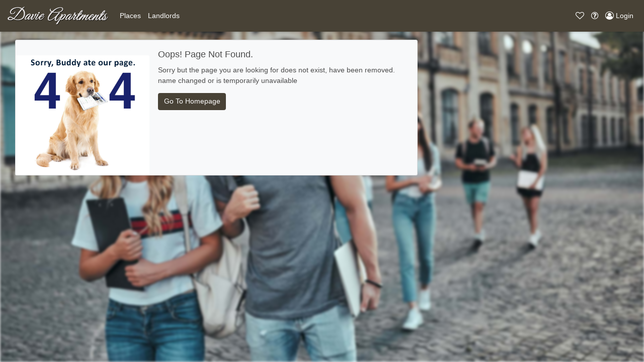

--- FILE ---
content_type: text/html; charset=UTF-8
request_url: https://davie-apartments.net/North-America/United-States/Utah/Salt-Lake-City/125-S-300-E-2204885/
body_size: 3514
content:
<!DOCTYPE html>
<html lang="en">
<head>
    <script>
				var user_ip = "172.71.254.221";
			</script>		 <meta charset="utf-8">
		 <meta name="viewport" content="width=device-width, initial-scale=1, maximum-scale=1, user-scalable=no">
		    <meta name="robots" content="all" />
            <meta name="description" content="Davie Apartments for Rent - Davie, FL">
    
    <link rel="alternate" href="https://davie-apartments.net" hreflang="en-US" />
    <title>Places for Rent in 125-S-300-E-2204885, Salt-Lake-City</title>    <link href="/__inc/js/vendor/jquery-ui-1.12.1/jquery-ui.min.css" type="text/css" rel="stylesheet">
    <link href="/__inc/css/styles.css" type="text/css" rel="stylesheet">
    <script>
                var google_map_zoom_level = 16,
          user_lat = parseFloat(0),
          user_long = parseFloat(0),
          site_location_pin = "/shared/images/location_pins/davie.png",
          primary_color = "#484236",
          secondary_color = "#000000",
          units = "mi";
        var kM = 'AIzaSyBgQtSfSjwznHrgtKREc6Tqw-6VBDw2B1A';
    </script>
    <script src="https://ajax.googleapis.com/ajax/libs/jquery/3.5.1/jquery.min.js"></script>
    <script src="/__inc/js/vendor/jquery-ui-1.12.1/jquery-ui.min.js"></script>
    <script src="https://cdnjs.cloudflare.com/ajax/libs/popper.js/1.14.7/umd/popper.min.js"
            integrity="sha384-UO2eT0CpHqdSJQ6hJty5KVphtPhzWj9WO1clHTMGa3JDZwrnQq4sF86dIHNDz0W1" crossorigin="anonymous"></script>
    <script src="/__inc/js/bootstrap/js/bootstrap.min.js"></script>
    <script src="https://www.google.com/recaptcha/api.js" defer></script>
	<!--script async src="https://pagead2.googlesyndication.com/pagead/js/adsbygoogle.js?client=ca-pub-2081699387745924"
     crossorigin="anonymous"></script-->	
    <!-- Google Tag Manager -->

    <script>
      function onRecaptcha(token) {
        document.getElementById("include_recaptcha").submit();
      }
      (function (i, s, o, g, r, a, m) {
        i['GoogleAnalyticsObject'] = r;
        i[r] = i[r] || function () {
          (i[r].q = i[r].q || []).push(arguments)
        }, i[r].l = 1 * new Date();
        a = s.createElement(o),
          m = s.getElementsByTagName(o)[0];
        a.async = 1;
        a.src = g;
        m.parentNode.insertBefore(a, m)
      })(window, document, 'script', '//www.google-analytics.com/analytics.js', 'ga');

      ga('create', 'UA-20973070-34', 'auto', {'allowLinker': true}); // Main och101.com tracking
      ga('create', 'UA-2700927-96', 'auto', {'name': '', 'allowLinker': true}); // Site specific tracking

      ga('require', 'linker');
      ga('.require', 'linker');

      ga('require', 'ecommerce', 'ecommerce.js');
      ga('.require', 'ecommerce', 'ecommerce.js');

      //ga('linker:autoLink', ['<?//= get_site_option('url') ?>//', '<?//= get_site_option('initials')?>//.<?//= get_site_option('url') ?>//']);

      ga('send', 'pageview'); // Send to och101 main
      ga('.send', 'pageview'); // Send to school specific
      
      $(document).ready(function(){
        toastr.options = {
          "closeButton": true,
          "debug": true,
          "newestOnTop": false,
          "progressBar": true,
          "positionClass": "toast-top-right",
          "preventDuplicates": false,
          "onclick": null,
          "showDuration": "300",
          "hideDuration": "1000",
          "timeOut": "9000",
          "extendedTimeOut": "1000",
          "showEasing": "swing",
          "hideEasing": "linear",
          "showMethod": "fadeIn",
          "hideMethod": "fadeOut"
        }
                })
    </script>
    		<link href="/__inc/images/favicon.png" rel="shortcut icon">
		            <link href="/__inc/css/och7_styles.css" type="text/css" rel="stylesheet">
            
            <script type="application/ld+json">
{
  "@context": "http://schema.org",
  "@type": "WebSite",
  "url": "http://davie-apartments.net/",
  "name" : "Davie Apartments for Rent - Davie, FL",
  "alternateName" : "Davie Apartments for Rent - Davie, FL",
  "potentialAction": {
	"@type": "SearchAction",
	"target": "https://davie-apartments.net/?search={loc_search}",
	"query-input": "required name=loc_search"
  },
  "logo": "https://och101.com/__inc/images/och101-logo.png",
  "contactPoint": [{
	"@type": "ContactPoint",
	"telephone": "888-248-7088",
	"areaServed" : ["US","CA"],
	"availableLanguage" : "English",
	"contactType": "customer service"
  }],
  "sameAs" : [ "https://www.facebook.com/och101", "https://twitter.com/och_101", "http://www.offcampushousing101.com/", "https://plus.google.com/105525950064687795886"]
}
    </script>

</head>
<body>
<!-- Google Tag Manager (noscript) -->
<noscript>
    <iframe src="https://www.googletagmanager.com/ns.html?id=GTM-TDN37BV"
            height="0" width="0" style="display:none;visibility:hidden"></iframe>
<!--google.com, pub-2081699387745924, DIRECT, f08c47fec0942fa0-->
</noscript>
<!-- End Google Tag Manager (noscript) -->

<!-- Background Image Slider -->
<style>
    .background-image.och7 {
        position: fixed;
        background-size: 50%;
        top: 0;
        left: 0;
        width: 100%;
        min-width: 100%;
        height: 100%;
        overflow: hidden;
        margin: auto;
        text-align: center;
        z-index: 0;
    }
    .background-image.och7 img {
        box-shadow: 0 -2px 3px rgba(0, 0, 0, .2);
        margin: auto;
        min-width: 100%;
        min-height: 100%;
        -webkit-filter: blur(2px) brightness(1);
        filter: blur(2px) brightness(1);
        -webkit-animation: blurimage 4s ease-in 1s forwards;
        animation: blurimage 4s ease-in 1s forwards;
    }
</style>

<div id='map_info_popup_div' style='position: absolute; top: 250px; right: 160px; z-index: 999;'></div>
<div class="background-image och7">
    <img id="bgimg" width="960" height="720" src="/shared/images/backgrounds/School-Background-3.jpg" data-original="/shared/images/backgrounds/School-Background-3.jpg">
</div>
<nav role=NavigationController id="MainNavigation" class="fixed-top bg-primary navbar-dark navbar text-sm navbar-expand-lg"><a class="navbar-brand" href="/"><img src='/shared/images/logos/davie.png' alt='Davie Apartments for Rent - Davie, FL' height='40' class='d-inline-block float-left align-top'></a><button class="navbar-toggler MainNavigation" type="button" data-toggle="collapse" data-target="#navbarMainNavigationContent" aria-controls="navbarSupportedContent" aria-expanded="false" aria-label="Toggle navigation"><span class="navbar-toggler-icon"></span></button><div class="collapse navbar-collapse" id="navbarMainNavigationContent"><ul data-pos="left" class="navbar-nav"><li class="nav-item"><a href="/#listings-map-view" role="button" id=""  title="Places" class=" nav-link" ><span class="text">Places</span></a></li><li class="nav-item"><a href="/landlords" role="button" id=""  title="Landlords" class=" nav-link" ><span class="text">Landlords</span></a></li></ul></div><ul data-pos=right class="navbar-nav"><li class="nav-item"><a  role="button" id="navbarFavoritesPane" onclick="openPanel('favorites')" title="Favorites" class=" nav-link"  data-toggle='tooltip'  data-0='hide' ><i class="icon-heart-o"></i> <span class="text" style="display:none;">Favorites</span></a></li><li class="nav-item dropdown"><a  role="button" id="navbarHelpPane"  title="Help" class="dropdown-toggle nav-link"  data-toggle='dropdown'  aria-haspopup='true'  aria-expanded='false' ><i class="icon-question-circle-o"></i> <span class="text" style="display:none;">Help</span></a><div class="dropdown-menu" aria-labelledby="navbarHelpPane">
    <a class="dropdown-item" href="/about">About</a>
    <a class="dropdown-item" href="/universities">Colleges & Universities</a>
    <a class="dropdown-item" href="/scaminfo">Scam & Fraud Guidance</a>
    <a class="dropdown-item" href="/faq">FAQ</a>
    <a class="dropdown-item" href="/disclaimer">Disclaimer</a>

    <div class="dropdown-divider"></div>
    <a class="dropdown-item" href="/terms">Terms of Use</a>
    <a class="dropdown-item" href="/privacy">Privacy Policy</a>

    <div class="dropdown-divider"></div>
    <a class="dropdown-item" href="/contact"><i class="icon-phone"></i> Contact Support</a>
    <a class="dropdown-item" href="/contact?type=report"><i class="icon-bug"></i> Report a Problem</a>

    <div class="dropdown-divider"></div>
    <a class="dropdown-item" href="/landlords">Post My Ad</a>
    <a class="dropdown-item" href="https://emg.ca" target="_blank" rel="noopener">Visit EMG.ca</a>
</div></li><li class="nav-item"><a href="/Login/" role="button" id=""  title="Login" class="login_button nav-link" ><i class="icon-user-circle-o"></i> <span class="text">Login</span></a></li></ul></nav><style>
#MainNavigation { z-index: 3000 !important; position: relative; }
#MainNavigation .dropdown-menu { z-index: 3050 !important; }
</style><section role=PageView id="listingfull"><div class="card bg-light mb-3" style="max-width: 800px; margin: 30px;">
            <div class="row no-gutters">
                <div class="col-md-4">
                    <img src="/shared/images/404-page.png" style="margin-top: 30px;" class="card-img-top" alt="...">
                </div>
                <div class="col-md-8">
                    <div class="card-body">
                        <h5 class="card-title">Oops! Page Not Found.</h5>
                        <p class="card-text">Sorry but the page you are looking for does not exist, have been removed. name changed or is temporarily unavailable</p>
                        <a class='btn btn-listing btn-primary' href="https://davie-apartments.net">Go To Homepage</a>
                    </div>
                </div>
            </div>
        </div><script defer src="https://static.cloudflareinsights.com/beacon.min.js/vcd15cbe7772f49c399c6a5babf22c1241717689176015" integrity="sha512-ZpsOmlRQV6y907TI0dKBHq9Md29nnaEIPlkf84rnaERnq6zvWvPUqr2ft8M1aS28oN72PdrCzSjY4U6VaAw1EQ==" data-cf-beacon='{"version":"2024.11.0","token":"ec3168274ddf4147aa5172153958e42b","r":1,"server_timing":{"name":{"cfCacheStatus":true,"cfEdge":true,"cfExtPri":true,"cfL4":true,"cfOrigin":true,"cfSpeedBrain":true},"location_startswith":null}}' crossorigin="anonymous"></script>
